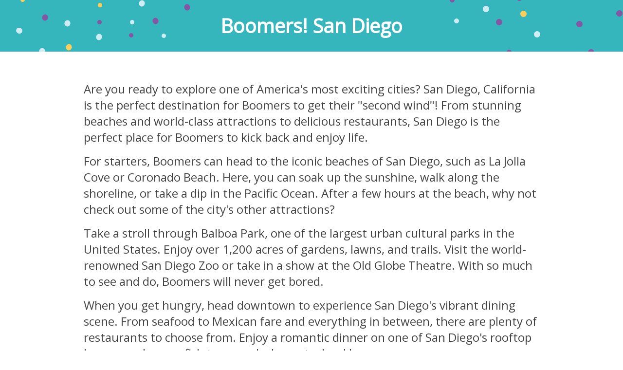

--- FILE ---
content_type: text/html; charset=utf-8
request_url: https://app.familiohq.com/partners/boomers-san-diego
body_size: 3906
content:
<!doctype html>
<html lang="en">
<head prefix="og: http://ogp.me/ns# fb: http://ogp.me/ns/fb# place: http://ogp.me/ns/place#">
  <meta charset="utf-8">
  <meta name="viewport" content="width=device-width, initial-scale=1, shrink-to-fit=no">

  <title>Magical Birthdays at Boomers! San Diego</title>
  <link rel="alternate" hreflang="en" href="https://app.familiohq.com/partners/boomers-san-diego" />
<link rel="alternate" hreflang="da" href="https://app.familiohq.com/da/partners/boomers-san-diego" />
<link rel="alternate" hreflang="da-DK" href="https://app.familiohq.com/da-DK/partners/boomers-san-diego" />
<link rel="alternate" hreflang="de-DE" href="https://app.familiohq.com/de-DE/partners/boomers-san-diego" />
<link rel="alternate" hreflang="en-US" href="https://app.familiohq.com/en-US/partners/boomers-san-diego" />
<link rel="alternate" hreflang="es-ES" href="https://app.familiohq.com/es-ES/partners/boomers-san-diego" />
<link rel="alternate" hreflang="fr-FR" href="https://app.familiohq.com/fr-FR/partners/boomers-san-diego" />
<link rel="alternate" hreflang="it-IT" href="https://app.familiohq.com/it-IT/partners/boomers-san-diego" />
<link rel="alternate" hreflang="ja-JP" href="https://app.familiohq.com/ja-JP/partners/boomers-san-diego" />
<link rel="alternate" hreflang="nl-NL" href="https://app.familiohq.com/nl-NL/partners/boomers-san-diego" />
<link rel="alternate" hreflang="nb-NO" href="https://app.familiohq.com/nb-NO/partners/boomers-san-diego" />
<link rel="alternate" hreflang="sv-SE" href="https://app.familiohq.com/sv-SE/partners/boomers-san-diego" />
  <meta name="description" content="Are you ready to explore one of America&#39;s most exciting cities? San Diego, California is the perfect destination for Boomers to get their &#34;second wind&#34;! From stunning beaches and world-class attractions to delicious restaurants, San Diego is the perfect place for Boomers to kick back and enjoy life.

For starters, Boomers can head to the iconic beaches of San Diego, such as La Jolla Cove or Coronado Beach. Here, you can soak up the sunshine, walk along the shoreline, or take a dip in the Pacific Ocean. After a few hours at the beach, why not check out some of the city&#39;s other attractions?

Take a stroll through Balboa Park, one of the largest urban cultural parks in the United States. Enjoy over 1,200 acres of gardens, lawns, and trails. Visit the world-renowned San Diego Zoo or take in a show at the Old Globe Theatre. With so much to see and do, Boomers will never get bored.

When you get hungry, head downtown to experience San Diego&#39;s vibrant dining scene. From seafood to Mexican fare and everything in between, there are plenty of restaurants to choose from. Enjoy a romantic dinner on one of San Diego&#39;s rooftop bars or grab some fish tacos and a beer at a local brewery.

Boomers can also explore all that San Diego has to offer by taking a harbor cruise or kayaking around La Jolla Cave. There are numerous boat tours that provide an up-close look at all of San Diego&#39;s natural beauty. Or take a drive down coastal Highway 101 for a breathtaking look at the Pacific Ocean and its majestic cliffs.

San Diego is the perfect city for Boomers who want to relax and explore all that this vibrant city has to offer. From its stunning beaches to its numerous attractions and delectable cuisine, San Diego is sure to provide an unforgettable experience for Boomers!">
  <meta name="keywords" content="boomers! san diego,birthday,party,play,kids,children,child">
  <script>(function(w,d,s,l,i){w[l]=w[l]||[];w[l].push({'gtm.start':
new Date().getTime(),event:'gtm.js'});var f=d.getElementsByTagName(s)[0],
j=d.createElement(s),dl=l!='dataLayer'?'&l='+l:'';j.async=true;j.src=
'https://www.googletagmanager.com/gtm.js?id='+i+dl;f.parentNode.insertBefore(j,f);
})(window,document,'script','dataLayer','GTM-TJN6QFT');</script>
<script async src="https://pagead2.googlesyndication.com/pagead/js/adsbygoogle.js?client=ca-pub-4908075541478082" crossorigin="anonymous"></script>


  <meta property="al:ios:app_store_id" content="1268088544" />
  <meta property="al:ios:app_name" content="Familio" />
  <meta property="al:ios:url" content="com.ensurehq.familife://partners/4e8f2b13-1e53-4df1-bb28-00aa66fd856e" />

  <meta property="al:android:package" content="com.ensurehq.familife">
  <meta property="al:android:app_name" content="Familio">
  <meta property="al:android:url" content="com.ensurehq.familife://partners/4e8f2b13-1e53-4df1-bb28-00aa66fd856e">

  <meta property="al:web:url" content="https://familiohq.com" />

  <meta property="fb:app_id" content="154670518636278" />
  <meta property="og:url" content="https://app.familiohq.com/partners/boomers-san-diego" />
  <meta property="og:type" content="place" />
  <meta property="og:title" content="Magical Birthdays at Boomers! San Diego" />
  <meta property="og:description" content="Are you ready to explore one of America&#39;s most exciting cities? San Diego, California is the perfect destination for Boomers to get their &#34;second wind&#34;! From stunning beaches and world-class attractions to delicious restaurants, San Diego is the perfect place for Boomers to kick back and enjoy life.

For starters, Boomers can head to the iconic beaches of San Diego, such as La Jolla Cove or Coronado Beach. Here, you can soak up the sunshine, walk along the shoreline, or take a dip in the Pacific Ocean. After a few hours at the beach, why not check out some of the city&#39;s other attractions?

Take a stroll through Balboa Park, one of the largest urban cultural parks in the United States. Enjoy over 1,200 acres of gardens, lawns, and trails. Visit the world-renowned San Diego Zoo or take in a show at the Old Globe Theatre. With so much to see and do, Boomers will never get bored.

When you get hungry, head downtown to experience San Diego&#39;s vibrant dining scene. From seafood to Mexican fare and everything in between, there are plenty of restaurants to choose from. Enjoy a romantic dinner on one of San Diego&#39;s rooftop bars or grab some fish tacos and a beer at a local brewery.

Boomers can also explore all that San Diego has to offer by taking a harbor cruise or kayaking around La Jolla Cave. There are numerous boat tours that provide an up-close look at all of San Diego&#39;s natural beauty. Or take a drive down coastal Highway 101 for a breathtaking look at the Pacific Ocean and its majestic cliffs.

San Diego is the perfect city for Boomers who want to relax and explore all that this vibrant city has to offer. From its stunning beaches to its numerous attractions and delectable cuisine, San Diego is sure to provide an unforgettable experience for Boomers!" />
  <meta property="og:locale" content="en" />
  
  <meta property="place:location:latitude" content="32.831363677978516" />
  <meta property="place:location:longitude" content="-117.16716766357422" />

  <meta name="twitter:card" content="app">
  <meta name="twitter:site" content="@familiohq">
  <meta name="twitter:description" content="Are you ready to explore one of America&#39;s most exciting cities? San Diego, California is the perfect destination for Boomers to get their &#34;second wind&#34;! From stunning beaches and world-class attractions to delicious restaurants, San Diego is the perfect place for Boomers to kick back and enjoy life.

For starters, Boomers can head to the iconic beaches of San Diego, such as La Jolla Cove or Coronado Beach. Here, you can soak up the sunshine, walk along the shoreline, or take a dip in the Pacific Ocean. After a few hours at the beach, why not check out some of the city&#39;s other attractions?

Take a stroll through Balboa Park, one of the largest urban cultural parks in the United States. Enjoy over 1,200 acres of gardens, lawns, and trails. Visit the world-renowned San Diego Zoo or take in a show at the Old Globe Theatre. With so much to see and do, Boomers will never get bored.

When you get hungry, head downtown to experience San Diego&#39;s vibrant dining scene. From seafood to Mexican fare and everything in between, there are plenty of restaurants to choose from. Enjoy a romantic dinner on one of San Diego&#39;s rooftop bars or grab some fish tacos and a beer at a local brewery.

Boomers can also explore all that San Diego has to offer by taking a harbor cruise or kayaking around La Jolla Cave. There are numerous boat tours that provide an up-close look at all of San Diego&#39;s natural beauty. Or take a drive down coastal Highway 101 for a breathtaking look at the Pacific Ocean and its majestic cliffs.

San Diego is the perfect city for Boomers who want to relax and explore all that this vibrant city has to offer. From its stunning beaches to its numerous attractions and delectable cuisine, San Diego is sure to provide an unforgettable experience for Boomers!">
  <meta name="twitter:app:country" content="US">
  <meta name="twitter:app:name:iphone" content="Familio">
  <meta name="twitter:app:id:iphone" content="1268088544">
  <meta name="twitter:app:url:iphone" content="com.ensurehq.familife://partners/4e8f2b13-1e53-4df1-bb28-00aa66fd856e">
  <meta name="twitter:app:name:ipad" content="Familio">
  <meta name="twitter:app:id:ipad" content="1268088544">
  <meta name="twitter:app:url:ipad" content="com.ensurehq.familife://partners/4e8f2b13-1e53-4df1-bb28-00aa66fd856e">
  <meta name="twitter:app:name:googleplay" content="Familio">
  <meta name="twitter:app:id:googleplay" content="com.ensurehq.familife">
  <meta name="twitter:app:url:googleplay" content="com.ensurehq.familife://partners/4e8f2b13-1e53-4df1-bb28-00aa66fd856e">

  <link rel="stylesheet" href="https://fonts.googleapis.com/css?family=Open+Sans">
  <link rel="stylesheet" href="https://cdnjs.cloudflare.com/ajax/libs/baguettebox.js/1.9.1/baguetteBox.min.css" />
  <link rel="stylesheet" href="https://unpkg.com/flickity@2/dist/flickity.min.css">
  <link rel="stylesheet" href="https://maxcdn.bootstrapcdn.com/bootstrap/3.3.7/css/bootstrap.min.css" integrity="sha384-BVYiiSIFeK1dGmJRAkycuHAHRg32OmUcww7on3RYdg4Va+PmSTsz/K68vbdEjh4u" crossorigin="anonymous">
  <link rel="stylesheet" href="/styles/main.css">
  <style>
    #map {
      height: 320px;
      width: 100%;
    }

    p {
      line-height: normal;
      margin-bottom: 16px;
    }
  </style>

  <script type="application/ld+json">
  {
    "@context": "http://schema.org",
    "@type": "LocalBusiness",
    "address": {
      "@type": "PostalAddress",
      "streetAddress": "6999 Clairemont Mesa Blvd, San Diego, CA 92111, USA"
    },
    "description": "Are you ready to explore one of America&#39;s most exciting cities? San Diego, California is the perfect destination for Boomers to get their &#34;second wind&#34;! From stunning beaches and world-class attractions to delicious restaurants, San Diego is the perfect place for Boomers to kick back and enjoy life.

For starters, Boomers can head to the iconic beaches of San Diego, such as La Jolla Cove or Coronado Beach. Here, you can soak up the sunshine, walk along the shoreline, or take a dip in the Pacific Ocean. After a few hours at the beach, why not check out some of the city&#39;s other attractions?

Take a stroll through Balboa Park, one of the largest urban cultural parks in the United States. Enjoy over 1,200 acres of gardens, lawns, and trails. Visit the world-renowned San Diego Zoo or take in a show at the Old Globe Theatre. With so much to see and do, Boomers will never get bored.

When you get hungry, head downtown to experience San Diego&#39;s vibrant dining scene. From seafood to Mexican fare and everything in between, there are plenty of restaurants to choose from. Enjoy a romantic dinner on one of San Diego&#39;s rooftop bars or grab some fish tacos and a beer at a local brewery.

Boomers can also explore all that San Diego has to offer by taking a harbor cruise or kayaking around La Jolla Cave. There are numerous boat tours that provide an up-close look at all of San Diego&#39;s natural beauty. Or take a drive down coastal Highway 101 for a breathtaking look at the Pacific Ocean and its majestic cliffs.

San Diego is the perfect city for Boomers who want to relax and explore all that this vibrant city has to offer. From its stunning beaches to its numerous attractions and delectable cuisine, San Diego is sure to provide an unforgettable experience for Boomers!",
    "name": "Boomers! San Diego",
    "telephone": "+18585604211",
    "image": "",
    "priceRange": "$$"
  }
  </script>

  <script>
    function initMap() {
      var uluru = { lat: 32.831363677978516, lng: -117.16716766357422 };
      var map = new google.maps.Map(document.getElementById('map'), {
        zoom: 14,
        center: uluru
      });
      var marker = new google.maps.Marker({
        position: uluru,
        map: map
      });
    }
  </script>
</head>

<body>
  <noscript><iframe src="https://www.googletagmanager.com/ns.html?id=GTM-TJN6QFT"
    height="0" width="0" style="display:none;visibility:hidden"></iframe></noscript>
  <section class="fk-section fk-section--top">
    <div class="container">
      <div class="fk-top-bar">
        <div class="fk-top-bar__title">Boomers! San Diego</div>
      </div>
    </div>
  </section>

  

  

  <section class="fk-section fk-section--gallery">
    <div class="container h-bb-gray">
      <div style="padding: 60px 0">
        <p>Are you ready to explore one of America's most exciting cities? San Diego, California is the perfect destination for Boomers to get their "second wind"! From stunning beaches and world-class attractions to delicious restaurants, San Diego is the perfect place for Boomers to kick back and enjoy life.</p>
<p>For starters, Boomers can head to the iconic beaches of San Diego, such as La Jolla Cove or Coronado Beach. Here, you can soak up the sunshine, walk along the shoreline, or take a dip in the Pacific Ocean. After a few hours at the beach, why not check out some of the city's other attractions?</p>
<p>Take a stroll through Balboa Park, one of the largest urban cultural parks in the United States. Enjoy over 1,200 acres of gardens, lawns, and trails. Visit the world-renowned San Diego Zoo or take in a show at the Old Globe Theatre. With so much to see and do, Boomers will never get bored.</p>
<p>When you get hungry, head downtown to experience San Diego's vibrant dining scene. From seafood to Mexican fare and everything in between, there are plenty of restaurants to choose from. Enjoy a romantic dinner on one of San Diego's rooftop bars or grab some fish tacos and a beer at a local brewery.</p>
<p>Boomers can also explore all that San Diego has to offer by taking a harbor cruise or kayaking around La Jolla Cave. There are numerous boat tours that provide an up-close look at all of San Diego's natural beauty. Or take a drive down coastal Highway 101 for a breathtaking look at the Pacific Ocean and its majestic cliffs.</p>
<p>San Diego is the perfect city for Boomers who want to relax and explore all that this vibrant city has to offer. From its stunning beaches to its numerous attractions and delectable cuisine, San Diego is sure to provide an unforgettable experience for Boomers!</p>
      </div>
      <div class="fk-gallery">
        <div class="fk-gallery__pics">
          <div class="row js-gallery-pics">
            
              <a href="https://production-familifehq-com.s3.eu-west-1.amazonaws.com/boomers-san-diego-0000.jpg" rel="nofollow" data-caption="" class="col-xs-6 col-md-3 col-6" style="padding-bottom: 16px">
                <img src="https://d26rryktvn28ue.cloudfront.net/eyJidWNrZXQiOiJwcm9kdWN0aW9uLWZhbWlsaWZlaHEtY29tIiwia2V5IjoiYm9vbWVycy1zYW4tZGllZ28tMDAwMC5qcGciLCJlZGl0cyI6eyJyZXNpemUiOnsid2lkdGgiOjY0MCwiaGVpZ2h0Ijo0ODB9fX0=" alt="">
              </a>
            
              <a href="https://production-familifehq-com.s3.eu-west-1.amazonaws.com/boomers-san-diego-0001.jpg" rel="nofollow" data-caption="" class="col-xs-6 col-md-3 col-6" style="padding-bottom: 16px">
                <img src="https://d26rryktvn28ue.cloudfront.net/eyJidWNrZXQiOiJwcm9kdWN0aW9uLWZhbWlsaWZlaHEtY29tIiwia2V5IjoiYm9vbWVycy1zYW4tZGllZ28tMDAwMS5qcGciLCJlZGl0cyI6eyJyZXNpemUiOnsid2lkdGgiOjY0MCwiaGVpZ2h0Ijo0ODB9fX0=" alt="">
              </a>
            
              <a href="https://production-familifehq-com.s3.eu-west-1.amazonaws.com/boomers-san-diego-0002.jpg" rel="nofollow" data-caption="" class="col-xs-6 col-md-3 col-6" style="padding-bottom: 16px">
                <img src="https://d26rryktvn28ue.cloudfront.net/eyJidWNrZXQiOiJwcm9kdWN0aW9uLWZhbWlsaWZlaHEtY29tIiwia2V5IjoiYm9vbWVycy1zYW4tZGllZ28tMDAwMi5qcGciLCJlZGl0cyI6eyJyZXNpemUiOnsid2lkdGgiOjY0MCwiaGVpZ2h0Ijo0ODB9fX0=" alt="">
              </a>
            
              <a href="https://production-familifehq-com.s3.eu-west-1.amazonaws.com/boomers-san-diego-0003.jpg" rel="nofollow" data-caption="" class="col-xs-6 col-md-3 col-6" style="padding-bottom: 16px">
                <img src="https://d26rryktvn28ue.cloudfront.net/eyJidWNrZXQiOiJwcm9kdWN0aW9uLWZhbWlsaWZlaHEtY29tIiwia2V5IjoiYm9vbWVycy1zYW4tZGllZ28tMDAwMy5qcGciLCJlZGl0cyI6eyJyZXNpemUiOnsid2lkdGgiOjY0MCwiaGVpZ2h0Ijo0ODB9fX0=" alt="">
              </a>
            
              <a href="https://production-familifehq-com.s3.eu-west-1.amazonaws.com/boomers-san-diego-0004.jpg" rel="nofollow" data-caption="" class="col-xs-6 col-md-3 col-6" style="padding-bottom: 16px">
                <img src="https://d26rryktvn28ue.cloudfront.net/eyJidWNrZXQiOiJwcm9kdWN0aW9uLWZhbWlsaWZlaHEtY29tIiwia2V5IjoiYm9vbWVycy1zYW4tZGllZ28tMDAwNC5qcGciLCJlZGl0cyI6eyJyZXNpemUiOnsid2lkdGgiOjY0MCwiaGVpZ2h0Ijo0ODB9fX0=" alt="">
              </a>
            
              <a href="https://production-familifehq-com.s3.eu-west-1.amazonaws.com/boomers-san-diego-0005.jpg" rel="nofollow" data-caption="" class="col-xs-6 col-md-3 col-6" style="padding-bottom: 16px">
                <img src="https://d26rryktvn28ue.cloudfront.net/eyJidWNrZXQiOiJwcm9kdWN0aW9uLWZhbWlsaWZlaHEtY29tIiwia2V5IjoiYm9vbWVycy1zYW4tZGllZ28tMDAwNS5qcGciLCJlZGl0cyI6eyJyZXNpemUiOnsid2lkdGgiOjY0MCwiaGVpZ2h0Ijo0ODB9fX0=" alt="">
              </a>
            
              <a href="https://production-familifehq-com.s3.eu-west-1.amazonaws.com/boomers-san-diego-0006.jpg" rel="nofollow" data-caption="" class="col-xs-6 col-md-3 col-6" style="padding-bottom: 16px">
                <img src="https://d26rryktvn28ue.cloudfront.net/eyJidWNrZXQiOiJwcm9kdWN0aW9uLWZhbWlsaWZlaHEtY29tIiwia2V5IjoiYm9vbWVycy1zYW4tZGllZ28tMDAwNi5qcGciLCJlZGl0cyI6eyJyZXNpemUiOnsid2lkdGgiOjY0MCwiaGVpZ2h0Ijo0ODB9fX0=" alt="">
              </a>
            
              <a href="https://production-familifehq-com.s3.eu-west-1.amazonaws.com/boomers-san-diego-0007.jpg" rel="nofollow" data-caption="" class="col-xs-6 col-md-3 col-6" style="padding-bottom: 16px">
                <img src="https://d26rryktvn28ue.cloudfront.net/eyJidWNrZXQiOiJwcm9kdWN0aW9uLWZhbWlsaWZlaHEtY29tIiwia2V5IjoiYm9vbWVycy1zYW4tZGllZ28tMDAwNy5qcGciLCJlZGl0cyI6eyJyZXNpemUiOnsid2lkdGgiOjY0MCwiaGVpZ2h0Ijo0ODB9fX0=" alt="">
              </a>
            
          </div>
        </div>
      </div>
    </div>
  </section>

<ins class="adsbygoogle"
  style="display:block; text-align:center;"
  data-ad-layout="in-article"
  data-ad-format="fluid"
  data-ad-client="ca-pub-4908075541478082"
  data-ad-slot="8254712894"></ins>
<script>
  (adsbygoogle = window.adsbygoogle || []).push({});
</script>  

  <section class="fk-section fk-section--contact">
    <div class="container h-bb-gray">
      <div class="fk-contact">
        <div class="row">
          <div class="col-md-6">
            <ul class="fk-contact__contacts">
              <li class="-icon-phone" >+18585604211</li>
              <li class="-icon-mail" >irvine_general@apexparksgroup.com</li>
              <li class="-icon-pin" >6999 Clairemont Mesa Blvd, San Diego, CA 92111, USA</li>
            </ul>
          </div>
          <div class="col-md-6">
            <ul class="fk-contact__social">
              
              
              
              
            </ul>
          </div>
        </div>
        <div class="row">
          <div class="col-md-12">
            <div id="map"></div>
          </div>
        </div>
      </div>
    </div>
  </section>

  <footer class="fk-footer">
    <div class="container">
      <div class="fk-footer__logo">
        <img srcset="/images/logo-familio.png,
                     /images/logo-familio@2x.png 2x"
             src="/images/logo-familio.png"
             alt="familio">
      </div>
    </div>
  </footer>

  <script src="https://ajax.googleapis.com/ajax/libs/jquery/1.12.4/jquery.min.js"></script>
  <script src="https://maxcdn.bootstrapcdn.com/bootstrap/3.3.7/js/bootstrap.min.js" integrity="sha384-Tc5IQib027qvyjSMfHjOMaLkfuWVxZxUPnCJA7l2mCWNIpG9mGCD8wGNIcPD7Txa" crossorigin="anonymous"></script>

  <script async defer src="https://maps.googleapis.com/maps/api/js?key=AIzaSyADVxPsucIz7KmuBDjlz3WxtO5fifaCenQ&callback=initMap"></script>

  <script src="https://cdnjs.cloudflare.com/ajax/libs/baguettebox.js/1.9.1/baguetteBox.min.js"></script>
  <script src="https://unpkg.com/flickity@2/dist/flickity.pkgd.min.js"></script>
  <script src="/scripts/main.js"></script>
</body>
</html>


--- FILE ---
content_type: text/html; charset=utf-8
request_url: https://www.google.com/recaptcha/api2/aframe
body_size: 264
content:
<!DOCTYPE HTML><html><head><meta http-equiv="content-type" content="text/html; charset=UTF-8"></head><body><script nonce="IajsCdy5vjSlYe5ADjGghA">/** Anti-fraud and anti-abuse applications only. See google.com/recaptcha */ try{var clients={'sodar':'https://pagead2.googlesyndication.com/pagead/sodar?'};window.addEventListener("message",function(a){try{if(a.source===window.parent){var b=JSON.parse(a.data);var c=clients[b['id']];if(c){var d=document.createElement('img');d.src=c+b['params']+'&rc='+(localStorage.getItem("rc::a")?sessionStorage.getItem("rc::b"):"");window.document.body.appendChild(d);sessionStorage.setItem("rc::e",parseInt(sessionStorage.getItem("rc::e")||0)+1);localStorage.setItem("rc::h",'1769506565621');}}}catch(b){}});window.parent.postMessage("_grecaptcha_ready", "*");}catch(b){}</script></body></html>